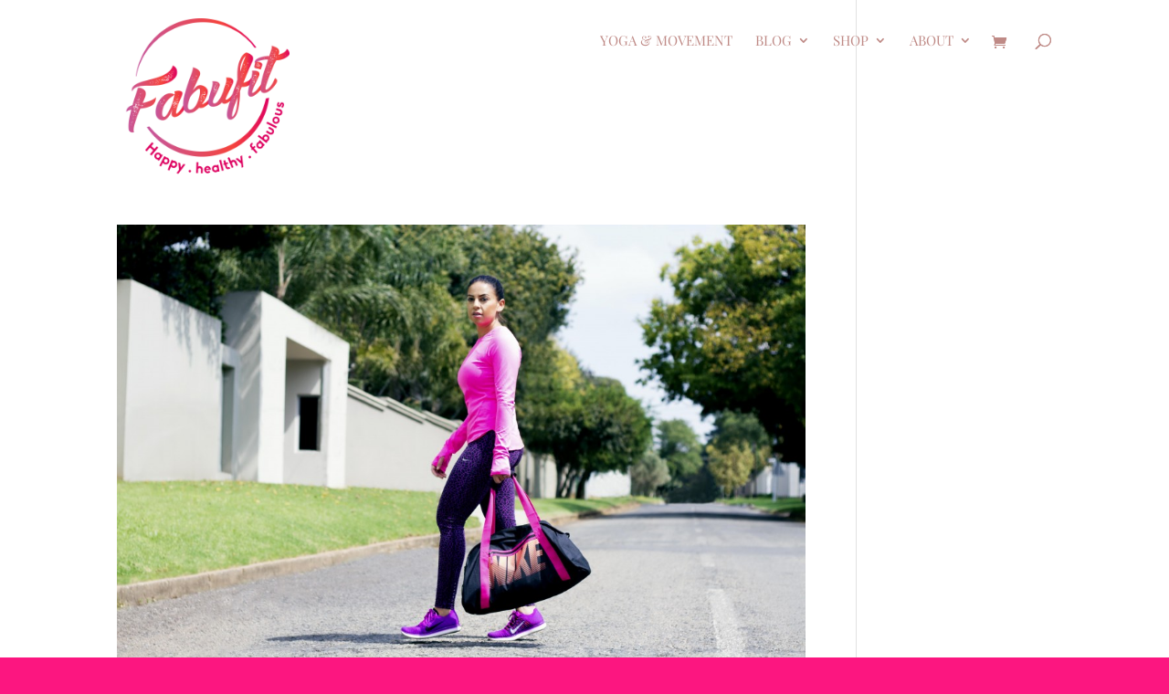

--- FILE ---
content_type: text/plain
request_url: https://www.google-analytics.com/j/collect?v=1&_v=j102&a=1965017017&t=pageview&_s=1&dl=https%3A%2F%2Ffabufit.co.za%2Ftag%2Fhiit%2F&ul=en-us%40posix&dt=hiit%20%7C%20Fabufit&sr=1280x720&vp=1280x720&_u=IEBAAEABAAAAACAAI~&jid=1048265231&gjid=1673287761&cid=1806436832.1769504127&tid=UA-68284673-1&_gid=1115148104.1769504127&_r=1&_slc=1&z=310130916
body_size: -285
content:
2,cG-K4GX7YL5BG